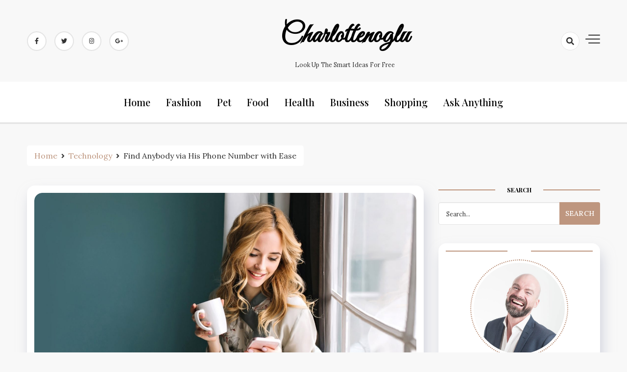

--- FILE ---
content_type: text/html; charset=UTF-8
request_url: https://charlottenoglu.com/technology/find-anybody-via-his-phone-number-with-ease.htm
body_size: 62675
content:
<!doctype html>
<html lang="en-US">

<head>
    <meta charset="UTF-8">
    <meta name="viewport" content="width=device-width, initial-scale=1">
    <link rel="profile" href="https://gmpg.org/xfn/11">

    <meta name='robots' content='index, follow, max-image-preview:large, max-snippet:-1, max-video-preview:-1' />

	<!-- This site is optimized with the Yoast SEO plugin v26.8 - https://yoast.com/product/yoast-seo-wordpress/ -->
	<title>Find Anybody via His Phone Number with Ease - Charlottenoglu</title>
	<link rel="canonical" href="https://charlottenoglu.com/technology/find-anybody-via-his-phone-number-with-ease.htm" />
	<meta property="og:locale" content="en_US" />
	<meta property="og:type" content="article" />
	<meta property="og:title" content="Find Anybody via His Phone Number with Ease - Charlottenoglu" />
	<meta property="og:description" content="Your security and safety are very important and this is why you should not do anything that can jeopardize them. It is a lot easier these days to defraud people via the internet.  You should put in place the right protection strategies to protect you from this possibility. One of the best ways to protect [&hellip;]" />
	<meta property="og:url" content="https://charlottenoglu.com/technology/find-anybody-via-his-phone-number-with-ease.htm" />
	<meta property="og:site_name" content="Charlottenoglu" />
	<meta property="article:published_time" content="2022-01-05T06:21:34+00:00" />
	<meta property="og:image" content="https://charlottenoglu.com/wp-content/uploads/2022/01/48.jpg" />
	<meta property="og:image:width" content="2260" />
	<meta property="og:image:height" content="1160" />
	<meta property="og:image:type" content="image/jpeg" />
	<meta name="author" content="Saif Fuentes" />
	<meta name="twitter:card" content="summary_large_image" />
	<meta name="twitter:label1" content="Written by" />
	<meta name="twitter:data1" content="Saif Fuentes" />
	<meta name="twitter:label2" content="Est. reading time" />
	<meta name="twitter:data2" content="1 minute" />
	<script type="application/ld+json" class="yoast-schema-graph">{"@context":"https://schema.org","@graph":[{"@type":"Article","@id":"https://charlottenoglu.com/technology/find-anybody-via-his-phone-number-with-ease.htm#article","isPartOf":{"@id":"https://charlottenoglu.com/technology/find-anybody-via-his-phone-number-with-ease.htm"},"author":{"name":"Saif Fuentes","@id":"https://charlottenoglu.com/#/schema/person/bedf7fd3aac3f1038cde4c9e71bf409a"},"headline":"Find Anybody via His Phone Number with Ease","datePublished":"2022-01-05T06:21:34+00:00","mainEntityOfPage":{"@id":"https://charlottenoglu.com/technology/find-anybody-via-his-phone-number-with-ease.htm"},"wordCount":270,"image":{"@id":"https://charlottenoglu.com/technology/find-anybody-via-his-phone-number-with-ease.htm#primaryimage"},"thumbnailUrl":"https://charlottenoglu.com/wp-content/uploads/2022/01/48.jpg","articleSection":["Technology"],"inLanguage":"en-US"},{"@type":"WebPage","@id":"https://charlottenoglu.com/technology/find-anybody-via-his-phone-number-with-ease.htm","url":"https://charlottenoglu.com/technology/find-anybody-via-his-phone-number-with-ease.htm","name":"Find Anybody via His Phone Number with Ease - Charlottenoglu","isPartOf":{"@id":"https://charlottenoglu.com/#website"},"primaryImageOfPage":{"@id":"https://charlottenoglu.com/technology/find-anybody-via-his-phone-number-with-ease.htm#primaryimage"},"image":{"@id":"https://charlottenoglu.com/technology/find-anybody-via-his-phone-number-with-ease.htm#primaryimage"},"thumbnailUrl":"https://charlottenoglu.com/wp-content/uploads/2022/01/48.jpg","datePublished":"2022-01-05T06:21:34+00:00","author":{"@id":"https://charlottenoglu.com/#/schema/person/bedf7fd3aac3f1038cde4c9e71bf409a"},"breadcrumb":{"@id":"https://charlottenoglu.com/technology/find-anybody-via-his-phone-number-with-ease.htm#breadcrumb"},"inLanguage":"en-US","potentialAction":[{"@type":"ReadAction","target":["https://charlottenoglu.com/technology/find-anybody-via-his-phone-number-with-ease.htm"]}]},{"@type":"ImageObject","inLanguage":"en-US","@id":"https://charlottenoglu.com/technology/find-anybody-via-his-phone-number-with-ease.htm#primaryimage","url":"https://charlottenoglu.com/wp-content/uploads/2022/01/48.jpg","contentUrl":"https://charlottenoglu.com/wp-content/uploads/2022/01/48.jpg","width":2260,"height":1160,"caption":"free reverse phone lookup"},{"@type":"BreadcrumbList","@id":"https://charlottenoglu.com/technology/find-anybody-via-his-phone-number-with-ease.htm#breadcrumb","itemListElement":[{"@type":"ListItem","position":1,"name":"Home","item":"https://charlottenoglu.com/"},{"@type":"ListItem","position":2,"name":"Find Anybody via His Phone Number with Ease"}]},{"@type":"WebSite","@id":"https://charlottenoglu.com/#website","url":"https://charlottenoglu.com/","name":"Charlottenoglu","description":"Look up the smart ideas for Free","potentialAction":[{"@type":"SearchAction","target":{"@type":"EntryPoint","urlTemplate":"https://charlottenoglu.com/?s={search_term_string}"},"query-input":{"@type":"PropertyValueSpecification","valueRequired":true,"valueName":"search_term_string"}}],"inLanguage":"en-US"},{"@type":"Person","@id":"https://charlottenoglu.com/#/schema/person/bedf7fd3aac3f1038cde4c9e71bf409a","name":"Saif Fuentes","image":{"@type":"ImageObject","inLanguage":"en-US","@id":"https://charlottenoglu.com/#/schema/person/image/","url":"https://secure.gravatar.com/avatar/c85b11c742ed769d218956826ca3ca7c1134c64da2709530f2e697f8aadeda6a?s=96&d=mm&r=g","contentUrl":"https://secure.gravatar.com/avatar/c85b11c742ed769d218956826ca3ca7c1134c64da2709530f2e697f8aadeda6a?s=96&d=mm&r=g","caption":"Saif Fuentes"},"sameAs":["https://charlottenoglu.com"],"url":"https://charlottenoglu.com/author/admin"}]}</script>
	<!-- / Yoast SEO plugin. -->


<link rel='dns-prefetch' href='//fonts.googleapis.com' />
<link rel="alternate" type="application/rss+xml" title="Charlottenoglu &raquo; Feed" href="https://charlottenoglu.com/feed" />
<link rel="alternate" type="application/rss+xml" title="Charlottenoglu &raquo; Comments Feed" href="https://charlottenoglu.com/comments/feed" />
<link rel="alternate" title="oEmbed (JSON)" type="application/json+oembed" href="https://charlottenoglu.com/wp-json/oembed/1.0/embed?url=https%3A%2F%2Fcharlottenoglu.com%2Ftechnology%2Ffind-anybody-via-his-phone-number-with-ease.htm" />
<link rel="alternate" title="oEmbed (XML)" type="text/xml+oembed" href="https://charlottenoglu.com/wp-json/oembed/1.0/embed?url=https%3A%2F%2Fcharlottenoglu.com%2Ftechnology%2Ffind-anybody-via-his-phone-number-with-ease.htm&#038;format=xml" />
<style id='wp-img-auto-sizes-contain-inline-css'>
img:is([sizes=auto i],[sizes^="auto," i]){contain-intrinsic-size:3000px 1500px}
/*# sourceURL=wp-img-auto-sizes-contain-inline-css */
</style>
<style id='wp-emoji-styles-inline-css'>

	img.wp-smiley, img.emoji {
		display: inline !important;
		border: none !important;
		box-shadow: none !important;
		height: 1em !important;
		width: 1em !important;
		margin: 0 0.07em !important;
		vertical-align: -0.1em !important;
		background: none !important;
		padding: 0 !important;
	}
/*# sourceURL=wp-emoji-styles-inline-css */
</style>
<style id='wp-block-library-inline-css'>
:root{--wp-block-synced-color:#7a00df;--wp-block-synced-color--rgb:122,0,223;--wp-bound-block-color:var(--wp-block-synced-color);--wp-editor-canvas-background:#ddd;--wp-admin-theme-color:#007cba;--wp-admin-theme-color--rgb:0,124,186;--wp-admin-theme-color-darker-10:#006ba1;--wp-admin-theme-color-darker-10--rgb:0,107,160.5;--wp-admin-theme-color-darker-20:#005a87;--wp-admin-theme-color-darker-20--rgb:0,90,135;--wp-admin-border-width-focus:2px}@media (min-resolution:192dpi){:root{--wp-admin-border-width-focus:1.5px}}.wp-element-button{cursor:pointer}:root .has-very-light-gray-background-color{background-color:#eee}:root .has-very-dark-gray-background-color{background-color:#313131}:root .has-very-light-gray-color{color:#eee}:root .has-very-dark-gray-color{color:#313131}:root .has-vivid-green-cyan-to-vivid-cyan-blue-gradient-background{background:linear-gradient(135deg,#00d084,#0693e3)}:root .has-purple-crush-gradient-background{background:linear-gradient(135deg,#34e2e4,#4721fb 50%,#ab1dfe)}:root .has-hazy-dawn-gradient-background{background:linear-gradient(135deg,#faaca8,#dad0ec)}:root .has-subdued-olive-gradient-background{background:linear-gradient(135deg,#fafae1,#67a671)}:root .has-atomic-cream-gradient-background{background:linear-gradient(135deg,#fdd79a,#004a59)}:root .has-nightshade-gradient-background{background:linear-gradient(135deg,#330968,#31cdcf)}:root .has-midnight-gradient-background{background:linear-gradient(135deg,#020381,#2874fc)}:root{--wp--preset--font-size--normal:16px;--wp--preset--font-size--huge:42px}.has-regular-font-size{font-size:1em}.has-larger-font-size{font-size:2.625em}.has-normal-font-size{font-size:var(--wp--preset--font-size--normal)}.has-huge-font-size{font-size:var(--wp--preset--font-size--huge)}.has-text-align-center{text-align:center}.has-text-align-left{text-align:left}.has-text-align-right{text-align:right}.has-fit-text{white-space:nowrap!important}#end-resizable-editor-section{display:none}.aligncenter{clear:both}.items-justified-left{justify-content:flex-start}.items-justified-center{justify-content:center}.items-justified-right{justify-content:flex-end}.items-justified-space-between{justify-content:space-between}.screen-reader-text{border:0;clip-path:inset(50%);height:1px;margin:-1px;overflow:hidden;padding:0;position:absolute;width:1px;word-wrap:normal!important}.screen-reader-text:focus{background-color:#ddd;clip-path:none;color:#444;display:block;font-size:1em;height:auto;left:5px;line-height:normal;padding:15px 23px 14px;text-decoration:none;top:5px;width:auto;z-index:100000}html :where(.has-border-color){border-style:solid}html :where([style*=border-top-color]){border-top-style:solid}html :where([style*=border-right-color]){border-right-style:solid}html :where([style*=border-bottom-color]){border-bottom-style:solid}html :where([style*=border-left-color]){border-left-style:solid}html :where([style*=border-width]){border-style:solid}html :where([style*=border-top-width]){border-top-style:solid}html :where([style*=border-right-width]){border-right-style:solid}html :where([style*=border-bottom-width]){border-bottom-style:solid}html :where([style*=border-left-width]){border-left-style:solid}html :where(img[class*=wp-image-]){height:auto;max-width:100%}:where(figure){margin:0 0 1em}html :where(.is-position-sticky){--wp-admin--admin-bar--position-offset:var(--wp-admin--admin-bar--height,0px)}@media screen and (max-width:600px){html :where(.is-position-sticky){--wp-admin--admin-bar--position-offset:0px}}

/*# sourceURL=wp-block-library-inline-css */
</style><style id='global-styles-inline-css'>
:root{--wp--preset--aspect-ratio--square: 1;--wp--preset--aspect-ratio--4-3: 4/3;--wp--preset--aspect-ratio--3-4: 3/4;--wp--preset--aspect-ratio--3-2: 3/2;--wp--preset--aspect-ratio--2-3: 2/3;--wp--preset--aspect-ratio--16-9: 16/9;--wp--preset--aspect-ratio--9-16: 9/16;--wp--preset--color--black: #000000;--wp--preset--color--cyan-bluish-gray: #abb8c3;--wp--preset--color--white: #ffffff;--wp--preset--color--pale-pink: #f78da7;--wp--preset--color--vivid-red: #cf2e2e;--wp--preset--color--luminous-vivid-orange: #ff6900;--wp--preset--color--luminous-vivid-amber: #fcb900;--wp--preset--color--light-green-cyan: #7bdcb5;--wp--preset--color--vivid-green-cyan: #00d084;--wp--preset--color--pale-cyan-blue: #8ed1fc;--wp--preset--color--vivid-cyan-blue: #0693e3;--wp--preset--color--vivid-purple: #9b51e0;--wp--preset--gradient--vivid-cyan-blue-to-vivid-purple: linear-gradient(135deg,rgb(6,147,227) 0%,rgb(155,81,224) 100%);--wp--preset--gradient--light-green-cyan-to-vivid-green-cyan: linear-gradient(135deg,rgb(122,220,180) 0%,rgb(0,208,130) 100%);--wp--preset--gradient--luminous-vivid-amber-to-luminous-vivid-orange: linear-gradient(135deg,rgb(252,185,0) 0%,rgb(255,105,0) 100%);--wp--preset--gradient--luminous-vivid-orange-to-vivid-red: linear-gradient(135deg,rgb(255,105,0) 0%,rgb(207,46,46) 100%);--wp--preset--gradient--very-light-gray-to-cyan-bluish-gray: linear-gradient(135deg,rgb(238,238,238) 0%,rgb(169,184,195) 100%);--wp--preset--gradient--cool-to-warm-spectrum: linear-gradient(135deg,rgb(74,234,220) 0%,rgb(151,120,209) 20%,rgb(207,42,186) 40%,rgb(238,44,130) 60%,rgb(251,105,98) 80%,rgb(254,248,76) 100%);--wp--preset--gradient--blush-light-purple: linear-gradient(135deg,rgb(255,206,236) 0%,rgb(152,150,240) 100%);--wp--preset--gradient--blush-bordeaux: linear-gradient(135deg,rgb(254,205,165) 0%,rgb(254,45,45) 50%,rgb(107,0,62) 100%);--wp--preset--gradient--luminous-dusk: linear-gradient(135deg,rgb(255,203,112) 0%,rgb(199,81,192) 50%,rgb(65,88,208) 100%);--wp--preset--gradient--pale-ocean: linear-gradient(135deg,rgb(255,245,203) 0%,rgb(182,227,212) 50%,rgb(51,167,181) 100%);--wp--preset--gradient--electric-grass: linear-gradient(135deg,rgb(202,248,128) 0%,rgb(113,206,126) 100%);--wp--preset--gradient--midnight: linear-gradient(135deg,rgb(2,3,129) 0%,rgb(40,116,252) 100%);--wp--preset--font-size--small: 13px;--wp--preset--font-size--medium: 20px;--wp--preset--font-size--large: 36px;--wp--preset--font-size--x-large: 42px;--wp--preset--spacing--20: 0.44rem;--wp--preset--spacing--30: 0.67rem;--wp--preset--spacing--40: 1rem;--wp--preset--spacing--50: 1.5rem;--wp--preset--spacing--60: 2.25rem;--wp--preset--spacing--70: 3.38rem;--wp--preset--spacing--80: 5.06rem;--wp--preset--shadow--natural: 6px 6px 9px rgba(0, 0, 0, 0.2);--wp--preset--shadow--deep: 12px 12px 50px rgba(0, 0, 0, 0.4);--wp--preset--shadow--sharp: 6px 6px 0px rgba(0, 0, 0, 0.2);--wp--preset--shadow--outlined: 6px 6px 0px -3px rgb(255, 255, 255), 6px 6px rgb(0, 0, 0);--wp--preset--shadow--crisp: 6px 6px 0px rgb(0, 0, 0);}:where(.is-layout-flex){gap: 0.5em;}:where(.is-layout-grid){gap: 0.5em;}body .is-layout-flex{display: flex;}.is-layout-flex{flex-wrap: wrap;align-items: center;}.is-layout-flex > :is(*, div){margin: 0;}body .is-layout-grid{display: grid;}.is-layout-grid > :is(*, div){margin: 0;}:where(.wp-block-columns.is-layout-flex){gap: 2em;}:where(.wp-block-columns.is-layout-grid){gap: 2em;}:where(.wp-block-post-template.is-layout-flex){gap: 1.25em;}:where(.wp-block-post-template.is-layout-grid){gap: 1.25em;}.has-black-color{color: var(--wp--preset--color--black) !important;}.has-cyan-bluish-gray-color{color: var(--wp--preset--color--cyan-bluish-gray) !important;}.has-white-color{color: var(--wp--preset--color--white) !important;}.has-pale-pink-color{color: var(--wp--preset--color--pale-pink) !important;}.has-vivid-red-color{color: var(--wp--preset--color--vivid-red) !important;}.has-luminous-vivid-orange-color{color: var(--wp--preset--color--luminous-vivid-orange) !important;}.has-luminous-vivid-amber-color{color: var(--wp--preset--color--luminous-vivid-amber) !important;}.has-light-green-cyan-color{color: var(--wp--preset--color--light-green-cyan) !important;}.has-vivid-green-cyan-color{color: var(--wp--preset--color--vivid-green-cyan) !important;}.has-pale-cyan-blue-color{color: var(--wp--preset--color--pale-cyan-blue) !important;}.has-vivid-cyan-blue-color{color: var(--wp--preset--color--vivid-cyan-blue) !important;}.has-vivid-purple-color{color: var(--wp--preset--color--vivid-purple) !important;}.has-black-background-color{background-color: var(--wp--preset--color--black) !important;}.has-cyan-bluish-gray-background-color{background-color: var(--wp--preset--color--cyan-bluish-gray) !important;}.has-white-background-color{background-color: var(--wp--preset--color--white) !important;}.has-pale-pink-background-color{background-color: var(--wp--preset--color--pale-pink) !important;}.has-vivid-red-background-color{background-color: var(--wp--preset--color--vivid-red) !important;}.has-luminous-vivid-orange-background-color{background-color: var(--wp--preset--color--luminous-vivid-orange) !important;}.has-luminous-vivid-amber-background-color{background-color: var(--wp--preset--color--luminous-vivid-amber) !important;}.has-light-green-cyan-background-color{background-color: var(--wp--preset--color--light-green-cyan) !important;}.has-vivid-green-cyan-background-color{background-color: var(--wp--preset--color--vivid-green-cyan) !important;}.has-pale-cyan-blue-background-color{background-color: var(--wp--preset--color--pale-cyan-blue) !important;}.has-vivid-cyan-blue-background-color{background-color: var(--wp--preset--color--vivid-cyan-blue) !important;}.has-vivid-purple-background-color{background-color: var(--wp--preset--color--vivid-purple) !important;}.has-black-border-color{border-color: var(--wp--preset--color--black) !important;}.has-cyan-bluish-gray-border-color{border-color: var(--wp--preset--color--cyan-bluish-gray) !important;}.has-white-border-color{border-color: var(--wp--preset--color--white) !important;}.has-pale-pink-border-color{border-color: var(--wp--preset--color--pale-pink) !important;}.has-vivid-red-border-color{border-color: var(--wp--preset--color--vivid-red) !important;}.has-luminous-vivid-orange-border-color{border-color: var(--wp--preset--color--luminous-vivid-orange) !important;}.has-luminous-vivid-amber-border-color{border-color: var(--wp--preset--color--luminous-vivid-amber) !important;}.has-light-green-cyan-border-color{border-color: var(--wp--preset--color--light-green-cyan) !important;}.has-vivid-green-cyan-border-color{border-color: var(--wp--preset--color--vivid-green-cyan) !important;}.has-pale-cyan-blue-border-color{border-color: var(--wp--preset--color--pale-cyan-blue) !important;}.has-vivid-cyan-blue-border-color{border-color: var(--wp--preset--color--vivid-cyan-blue) !important;}.has-vivid-purple-border-color{border-color: var(--wp--preset--color--vivid-purple) !important;}.has-vivid-cyan-blue-to-vivid-purple-gradient-background{background: var(--wp--preset--gradient--vivid-cyan-blue-to-vivid-purple) !important;}.has-light-green-cyan-to-vivid-green-cyan-gradient-background{background: var(--wp--preset--gradient--light-green-cyan-to-vivid-green-cyan) !important;}.has-luminous-vivid-amber-to-luminous-vivid-orange-gradient-background{background: var(--wp--preset--gradient--luminous-vivid-amber-to-luminous-vivid-orange) !important;}.has-luminous-vivid-orange-to-vivid-red-gradient-background{background: var(--wp--preset--gradient--luminous-vivid-orange-to-vivid-red) !important;}.has-very-light-gray-to-cyan-bluish-gray-gradient-background{background: var(--wp--preset--gradient--very-light-gray-to-cyan-bluish-gray) !important;}.has-cool-to-warm-spectrum-gradient-background{background: var(--wp--preset--gradient--cool-to-warm-spectrum) !important;}.has-blush-light-purple-gradient-background{background: var(--wp--preset--gradient--blush-light-purple) !important;}.has-blush-bordeaux-gradient-background{background: var(--wp--preset--gradient--blush-bordeaux) !important;}.has-luminous-dusk-gradient-background{background: var(--wp--preset--gradient--luminous-dusk) !important;}.has-pale-ocean-gradient-background{background: var(--wp--preset--gradient--pale-ocean) !important;}.has-electric-grass-gradient-background{background: var(--wp--preset--gradient--electric-grass) !important;}.has-midnight-gradient-background{background: var(--wp--preset--gradient--midnight) !important;}.has-small-font-size{font-size: var(--wp--preset--font-size--small) !important;}.has-medium-font-size{font-size: var(--wp--preset--font-size--medium) !important;}.has-large-font-size{font-size: var(--wp--preset--font-size--large) !important;}.has-x-large-font-size{font-size: var(--wp--preset--font-size--x-large) !important;}
/*# sourceURL=global-styles-inline-css */
</style>

<style id='classic-theme-styles-inline-css'>
/*! This file is auto-generated */
.wp-block-button__link{color:#fff;background-color:#32373c;border-radius:9999px;box-shadow:none;text-decoration:none;padding:calc(.667em + 2px) calc(1.333em + 2px);font-size:1.125em}.wp-block-file__button{background:#32373c;color:#fff;text-decoration:none}
/*# sourceURL=/wp-includes/css/classic-themes.min.css */
</style>
<link rel='stylesheet' id='contact-form-7-css' href='https://charlottenoglu.com/wp-content/plugins/contact-form-7/includes/css/styles.css?ver=6.1.4' media='all' />
<link rel='stylesheet' id='dashy-body-css' href='//fonts.googleapis.com/css2?family=Lora:ital,wght@0,400;0,500;0,600;0,700;1,400;1,500;1,600;1,700&#038;display=swap' media='all' />
<link rel='stylesheet' id='dashy-heading-font-css' href='//fonts.googleapis.com/css2?family=Playfair+Display:ital,wght@0,400;0,500;0,600;0,700;0,800;0,900;1,400;1,500;1,600;1,700;1,800;1,900&#038;display=swap' media='all' />
<link rel='stylesheet' id='dashy-great-font-css' href='//fonts.googleapis.com/css2?family=Great+Vibes&#038;display=swap' media='all' />
<link rel='stylesheet' id='dashy-allmin-css' href='https://charlottenoglu.com/wp-content/themes/dashy/assets/css/all.min.css?ver=6.9' media='all' />
<link rel='stylesheet' id='dashy-style-css' href='https://charlottenoglu.com/wp-content/themes/dashy/style.css?ver=1.0.0' media='all' />
<script src="https://charlottenoglu.com/wp-includes/js/jquery/jquery.min.js?ver=3.7.1" id="jquery-core-js"></script>
<script src="https://charlottenoglu.com/wp-includes/js/jquery/jquery-migrate.min.js?ver=3.4.1" id="jquery-migrate-js"></script>
<link rel="https://api.w.org/" href="https://charlottenoglu.com/wp-json/" /><link rel="alternate" title="JSON" type="application/json" href="https://charlottenoglu.com/wp-json/wp/v2/posts/238" /><link rel="EditURI" type="application/rsd+xml" title="RSD" href="https://charlottenoglu.com/xmlrpc.php?rsd" />
<meta name="generator" content="WordPress 6.9" />
<link rel='shortlink' href='https://charlottenoglu.com/?p=238' />
</head>

<body data-rsssl=1 class="wp-singular post-template-default single single-post postid-238 single-format-standard wp-theme-dashy default-mode">
        <div id="page" class="site">
        <a class="skip-link screen-reader-text" href="#primary">Skip to content</a>
        

        <!-- header start -->
        <header class="site-header  "
            style="background-image:url(); background-size: cover; background-position: center; background-repeat: no-repeat;">
            <div class="top-header">
                <div class="container">
                    <div class="top-header-in">
                        <ul class="social-list">
                            

<li>
    <a target="_blank" rel="noopener noreferrer" href="https://www.facebook.com/"
        class="social-icon">
        <i class="fab fa-facebook-f"></i>

    </a>
</li>
<li>
    <a target="_blank" rel="noopener noreferrer" href="https://www.twitter.com/"
        class="social-icon">
        <i class="fab fa-twitter"></i>

    </a>
</li>

<li>
    <a target="_blank" rel="noopener noreferrer" href="https://www.instagram.com/"
        class="social-icon">
        <i class="fab fa-instagram"></i>

    </a>
</li>

<li>
    <a target="_blank" rel="noopener noreferrer" href="https://www.google.com/"
        class="social-icon">
        <i class="fab fa-google-plus-g"></i>

    </a>
</li>


                        </ul>

                        <div class="site-branding">
                                                        <p class="site-title"><a href="https://charlottenoglu.com/"
                                    rel="home">Charlottenoglu</a></p>
                                                        <p class="site-description">
                                Look up the smart ideas for Free                            </p>
                                                    </div><!-- .site-branding -->
                        <div class="top-header-right">

                            <div class="search-toggle">


                                <a href="#">
                                    <i class="fas fa-search"></i>
                                </a>

                                
    
<div class="searchform" role="search">
        <form role="search" method="get" action=https://charlottenoglu.com/  >
        <label>
            <span class="screen-reader-text"> Search for: </span>
            <input type="search" class="search-field" placeholder= "Search..." value="" name="s">
        </label>
        <input type="submit" class="search-submit" value="Search">
    </form>	
</div>


                            </div>
                            <div class="canvas-button">
                                <a href="#" class="canvas-open">
                                    <span></span>
                                </a>

                            </div>


                        </div>
                    </div>
                </div>
                <div class="canvas-menu">
                    <div class="canvas-overlay"></div>
                    <div class="canvas-sidebar">
                    <a href="#" class="close-sidebar">
                            <i class="fas fa fa-times"></i>
                        </a>
                        <div class=" widget about-widget">
                            <div class="sidebar-title is-center">
                                <h3 class="widget-title">About Me</h3>
                            </div>

                                                        <figure>
                                <img src="https://charlottenoglu.com/wp-content/uploads/2021/02/person_4.jpg"
                                    alt=Profile>
                            </figure>
                            
                            <div class="about-body text-center">
                                <h5 class="author-name">
                                    Saif Fuentes                                </h5>
                                <p class="author-description">
                                    Saif Fuentes lived in Europe, who was naturally born in America. At the age of 30, Saif runs a small restaurant business. He learned European cuisines with the combination of American-style recipes, which were served in his restaurant. Currently, many tourists are dining in with his best-served menu.                                </p>
                                <div class="social-icons">
                                    <ul>
                                                                                <li><a
                                                href="https://www.facebook.com/"><i
                                                    class="fab fa-facebook-f"></i></a></li>
                                                                                
                                        <li><a
                                                href="https://www.instagram.com/"><i
                                                    class="fab fa-instagram"></i></a></li>
                                        
                                        
                                        <li><a
                                                href="https://www.twitter.com/"><i
                                                    class="fab fa-twitter"></i></a></li>
                                        
                                        
                                        <li><a
                                                href="https://www.linkedin.com/"><i
                                                    class="fab fa-linkedin"></i></a></li>
                                        
                                        
                                        <li><a
                                                href="https://www.youtube.com/"><i
                                                    class="fab fa-youtube"></i></a></li>
                                        
                                    </ul>
                                </div>
                            </div>



                        </div>
                        
                    </div>
                </div>
            </div>
            <div class="bottom-header">
                <div class="container">
                    <div class="bottom-header-in">
                        <a href="#" class="toggle-button open-button">
                            <span></span>
                            <span></span>
                            <span></span>
                            <span></span>
                        </a>
                        <div class="main-navigation-wrap">
                            <nav class="main-navigation">
                                <div class="mobile-menu-toggle"></div>
                                <div class="menu-social-container"><ul id="primary-menu" class="menu"><li id="menu-item-36" class="menu-item menu-item-type-custom menu-item-object-custom menu-item-home menu-item-36"><a href="https://charlottenoglu.com/">Home</a></li>
<li id="menu-item-30" class="menu-item menu-item-type-taxonomy menu-item-object-category menu-item-30"><a href="https://charlottenoglu.com/category/fashion">Fashion</a></li>
<li id="menu-item-31" class="menu-item menu-item-type-taxonomy menu-item-object-category menu-item-31"><a href="https://charlottenoglu.com/category/pet">Pet</a></li>
<li id="menu-item-32" class="menu-item menu-item-type-taxonomy menu-item-object-category menu-item-32"><a href="https://charlottenoglu.com/category/food">Food</a></li>
<li id="menu-item-1201" class="menu-item menu-item-type-taxonomy menu-item-object-category menu-item-1201"><a href="https://charlottenoglu.com/category/health">health</a></li>
<li id="menu-item-1202" class="menu-item menu-item-type-taxonomy menu-item-object-category menu-item-1202"><a href="https://charlottenoglu.com/category/business">Business</a></li>
<li id="menu-item-1203" class="menu-item menu-item-type-taxonomy menu-item-object-category menu-item-1203"><a href="https://charlottenoglu.com/category/shopping">Shopping</a></li>
<li id="menu-item-37" class="menu-item menu-item-type-post_type menu-item-object-page menu-item-37"><a href="https://charlottenoglu.com/ask-anything">Ask anything</a></li>
</ul></div>                            </nav>
                        </div>
                    </div>
                </div>

            </div>


        </header><div class="custom-breadcrumb">
    <div class="container">
   
        <nav role="navigation" aria-label="Breadcrumbs" class="breadcrumb-trail breadcrumbs" itemprop="breadcrumb"><ul class="trail-items" itemscope itemtype="http://schema.org/BreadcrumbList"><meta name="numberOfItems" content="3" /><meta name="itemListOrder" content="Ascending" /><li itemprop="itemListElement" itemscope itemtype="http://schema.org/ListItem" class="trail-item trail-begin"><a href="https://charlottenoglu.com" rel="home"><span itemprop="name">Home</span></a><meta itemprop="position" content="1" /></li><li itemprop="itemListElement" itemscope itemtype="http://schema.org/ListItem" class="trail-item"><a href="https://charlottenoglu.com/category/technology"><span itemprop="name">Technology</span></a><meta itemprop="position" content="2" /></li><li itemprop="itemListElement" itemscope itemtype="http://schema.org/ListItem" class="trail-item trail-end"><span itemprop="name">Find Anybody via His Phone Number with Ease</span><meta itemprop="position" content="3" /></li></ul></nav>


    </div>

</div>
<div id="content" class="site-content">
<div class="container">
    <div class="row">
    <div id="primary" class="content-area rpl-lg-8 primary">
    <main id="main" class="site-main">

        

        <div class="main-post">
    <article id="post-238" class="post-238 post type-post status-publish format-standard has-post-thumbnail hentry category-technology">
                <figure class="entry-thumb">
            <a href="https://charlottenoglu.com/technology/find-anybody-via-his-phone-number-with-ease.htm">
                <img width="2260" height="1160" src="https://charlottenoglu.com/wp-content/uploads/2022/01/48.jpg" class="attachment-post-thumbnail size-post-thumbnail wp-post-image" alt="free reverse phone lookup" decoding="async" fetchpriority="high" srcset="https://charlottenoglu.com/wp-content/uploads/2022/01/48.jpg 2260w, https://charlottenoglu.com/wp-content/uploads/2022/01/48-300x154.jpg 300w, https://charlottenoglu.com/wp-content/uploads/2022/01/48-1024x526.jpg 1024w, https://charlottenoglu.com/wp-content/uploads/2022/01/48-768x394.jpg 768w, https://charlottenoglu.com/wp-content/uploads/2022/01/48-1536x788.jpg 1536w, https://charlottenoglu.com/wp-content/uploads/2022/01/48-2048x1051.jpg 2048w" sizes="(max-width: 2260px) 100vw, 2260px" />
            </a>
        </figure>
               
        <div class="main-entry-content">
            <span class="cat-links is-start">
                                        <a href="https://charlottenoglu.com/category/technology">
                            Technology                        </a>

                                    </span>
            <div class="entry-header">
                <h1 class="entry-title">Find Anybody via His Phone Number with Ease</h1>            </div>

            <div class="entry-meta">
                <!-- Date -->

                                            <span class="author vcard">
                            <div class="author-avatar">
                                <img alt='' src='https://secure.gravatar.com/avatar/c85b11c742ed769d218956826ca3ca7c1134c64da2709530f2e697f8aadeda6a?s=32&#038;d=mm&#038;r=g' srcset='https://secure.gravatar.com/avatar/c85b11c742ed769d218956826ca3ca7c1134c64da2709530f2e697f8aadeda6a?s=64&#038;d=mm&#038;r=g 2x' class='avatar avatar-32 photo' height='32' width='32' decoding='async'/>                            </div>
                        </span>
                        
                                        <div class="entry-meta-content">
                    <span class="byline"> <a class="url fn n" href="https://charlottenoglu.com/author/admin">Saif Fuentes</a></span>
                    <div class="date-read">
                        <span class="posted-on"><a href="https://charlottenoglu.com/technology/find-anybody-via-his-phone-number-with-ease.htm" rel="bookmark"><time class="entry-date published updated" datetime="2022-01-05T06:21:34+00:00">January 5, 2022</time></a></span>
                        <!-- comments -->

                        <span class="comments-link">
                                                        <a href="https://charlottenoglu.com/technology/find-anybody-via-his-phone-number-with-ease.htm#respond">No Comments</a>

                        </span>
                    </div>
                </div>

            </div>
            <div class="entry-content">
                <p style="text-align: justify;">Your security and safety are very important and this is why you should not do anything that can jeopardize them. It is a lot easier these days to defraud people via the internet.  You should put in place the right protection strategies to protect you from this possibility. One of the best ways to protect yourself from online fraud is to make sure that you know the real identity of any individual that wants to do business with you. If the person calls you up, for example, you can use Reverse lookup phone to detect the identity of the individual.</p>
<p style="text-align: justify;"><strong>Easily detect anyone </strong></p>
<p style="text-align: justify;">The reverse phone number lookup can help you to easily detect the real identity of anyone. If you need to contact a business organization or service provider and you want to be sure of the identity of the representatives, one of the best things to do is to use <a href="https://www.pocket-lint.com/apps/news/157997-best-reverse-phone-lookup-services-to-find-out-unknown-callers-name"><strong>Reverse lookup phone</strong></a> service to detect who the individual you want to deal with really is. This way, you will not end up having dealings with someone you know next to nothing about. The beauty of it is that all the details about that person can be revealed to you instantly.</p>
<p><img decoding="async" class="aligncenter  wp-image-239" src="https://charlottenoglu.com/wp-content/uploads/2022/01/46.jpeg" alt="free reverse phone lookup" width="667" height="500" srcset="https://charlottenoglu.com/wp-content/uploads/2022/01/46.jpeg 1733w, https://charlottenoglu.com/wp-content/uploads/2022/01/46-300x225.jpeg 300w, https://charlottenoglu.com/wp-content/uploads/2022/01/46-1024x768.jpeg 1024w, https://charlottenoglu.com/wp-content/uploads/2022/01/46-768x576.jpeg 768w, https://charlottenoglu.com/wp-content/uploads/2022/01/46-1536x1152.jpeg 1536w" sizes="(max-width: 667px) 100vw, 667px" /></p>
<p style="text-align: justify;"><strong>Get reliable information </strong></p>
<p style="text-align: justify;">Do you need up to date information about any individual and you want to get it via the phone number of the person? Then you should consider visiting Pocket-lint and you will never regret it. The outlet can provide you with helpful information that can ease the process of detecting any individual via his phone number.</p>
            </div>
            <div class="entry-footer is-start">
                <b>Share :</b>
                
<ul class="post-share">
    <li><a target="_blank" href="https://www.facebook.com/sharer/sharer.php?u=https://charlottenoglu.com/technology/find-anybody-via-his-phone-number-with-ease.htm"><i class="fab fa-facebook-f"></i></a></li>
    <li><a target="_blank" href="http://twitter.com/share?text=Find%20Anybody%20via%20His%20Phone%20Number%20with%20Ease&#038;url=https://charlottenoglu.com/technology/find-anybody-via-his-phone-number-with-ease.htm"><i class="fab fa-twitter"></i></a></li>
    <li><a target="_blank" href="http://pinterest.com/pin/create/button/?url=https://charlottenoglu.com/technology/find-anybody-via-his-phone-number-with-ease.htm&#038;media=https://charlottenoglu.com/wp-content/uploads/2022/01/48.jpg&#038;description=Find%20Anybody%20via%20His%20Phone%20Number%20with%20Ease"><i class="fab fa-pinterest"></i></a></li>
    <li> <a target="_blank" href="http://www.linkedin.com/shareArticle?mini=true&#038;title=Find%20Anybody%20via%20His%20Phone%20Number%20with%20Ease&#038;url=https://charlottenoglu.com/technology/find-anybody-via-his-phone-number-with-ease.htm"><i class="fab fa-linkedin"></i></a></li>
</ul>

            </div>
        </div>
            
    </article>
</div>        
	<nav class="navigation post-navigation" aria-label="Posts">
		<h2 class="screen-reader-text">Post navigation</h2>
		<div class="nav-links"><div class="nav-previous"><a href="https://charlottenoglu.com/health/detect-diseases-faster-with-imaging-for-easier-treatment.htm" rel="prev"><span class="nav-subtitle">Previous:</span> <span class="nav-title">Detect Diseases Faster With Imaging for Easier Treatment</span></a></div><div class="nav-next"><a href="https://charlottenoglu.com/health/why-getting-an-occupational-therapist-is-a-good-idea.htm" rel="next"><span class="nav-subtitle">Next:</span> <span class="nav-title">Why getting an occupational therapist is a good idea?</span></a></div></div>
	</nav>	<aside class="related-posts">
		<h2 class="section-heading">Related Post</h2>
		<div class="row">
					<div class="rpl-xl-4 rpl lg-6">
                    <article class="related-post hentry post">
						                        <figure class="entry-thumb">
	                        	<img width="2400" height="1600" src="https://charlottenoglu.com/wp-content/uploads/2022/06/27.jpg" class="img-responsive wp-post-image" alt="best carpet cleaning" decoding="async" loading="lazy" srcset="https://charlottenoglu.com/wp-content/uploads/2022/06/27.jpg 2400w, https://charlottenoglu.com/wp-content/uploads/2022/06/27-300x200.jpg 300w, https://charlottenoglu.com/wp-content/uploads/2022/06/27-1024x683.jpg 1024w, https://charlottenoglu.com/wp-content/uploads/2022/06/27-768x512.jpg 768w, https://charlottenoglu.com/wp-content/uploads/2022/06/27-1536x1024.jpg 1536w, https://charlottenoglu.com/wp-content/uploads/2022/06/27-2048x1365.jpg 2048w" sizes="auto, (max-width: 2400px) 100vw, 2400px" />                        </figure>
                        						
					 <div class="post-wrapper">
					 <div class="main-entry-content">
                    
                        <header class="entry-header">
                            <h4><a href="https://charlottenoglu.com/bussines/what-kind-of-solution-to-clean-upholstery-with-carpet-cleaning-machine.htm">What Kind of Solution to Clean Upholstery With Carpet Cleaning Machine</a></h4>
                        </header> 

						</div>
						</div>  
                        
                    </article>
                </div>
					<div class="rpl-xl-4 rpl lg-6">
                    <article class="related-post hentry post">
						                        <figure class="entry-thumb">
	                        	<img width="600" height="472" src="https://charlottenoglu.com/wp-content/uploads/2026/01/dark-chocolate-stack-gourmet-indulgence-600nw-2288887723.webp" class="img-responsive wp-post-image" alt="" decoding="async" loading="lazy" srcset="https://charlottenoglu.com/wp-content/uploads/2026/01/dark-chocolate-stack-gourmet-indulgence-600nw-2288887723.webp 600w, https://charlottenoglu.com/wp-content/uploads/2026/01/dark-chocolate-stack-gourmet-indulgence-600nw-2288887723-300x236.webp 300w" sizes="auto, (max-width: 600px) 100vw, 600px" />                        </figure>
                        						
					 <div class="post-wrapper">
					 <div class="main-entry-content">
                    
                        <header class="entry-header">
                            <h4><a href="https://charlottenoglu.com/shopping/thc-edibles-effects-timeline-duration-and-what-to-expect.htm">THC Edibles Effects: Timeline, Duration, and What to Expect</a></h4>
                        </header> 

						</div>
						</div>  
                        
                    </article>
                </div>
					<div class="rpl-xl-4 rpl lg-6">
                    <article class="related-post hentry post">
						                        <figure class="entry-thumb">
	                        	<img width="1500" height="999" src="https://charlottenoglu.com/wp-content/uploads/2022/11/51.jpg" class="img-responsive wp-post-image" alt="Ductless HVAC systems" decoding="async" loading="lazy" srcset="https://charlottenoglu.com/wp-content/uploads/2022/11/51.jpg 1500w, https://charlottenoglu.com/wp-content/uploads/2022/11/51-300x200.jpg 300w, https://charlottenoglu.com/wp-content/uploads/2022/11/51-1024x682.jpg 1024w, https://charlottenoglu.com/wp-content/uploads/2022/11/51-768x511.jpg 768w" sizes="auto, (max-width: 1500px) 100vw, 1500px" />                        </figure>
                        						
					 <div class="post-wrapper">
					 <div class="main-entry-content">
                    
                        <header class="entry-header">
                            <h4><a href="https://charlottenoglu.com/law/how-a-criminal-defense-lawyer-can-help-you-win-your-case.htm">How a Criminal Defense Lawyer Can Help You Win Your Case?</a></h4>
                        </header> 

						</div>
						</div>  
                        
                    </article>
                </div>
				</div>
		</aside>
	 

        </main>
            </div>
    <div class="rpl-lg-4 secondary" id="sidebar-secondary">
        

    <aside id="secondary" class="sidebar">
        <section id="search-2" class="widget sidebar-widget widget_search"><div class="sidebar-title"><h3 class="widget-title">Search</h3></div>
    
<div class="searchform" role="search">
        <form role="search" method="get" action=https://charlottenoglu.com/  >
        <label>
            <span class="screen-reader-text"> Search for: </span>
            <input type="search" class="search-field" placeholder= "Search..." value="" name="s">
        </label>
        <input type="submit" class="search-submit" value="Search">
    </form>	
</div>
</section><div class=" widget about-widget">
    <div class="sidebar-title"><h3 class="widget-title"></h3></div>

    <figure>
        <img src="https://charlottenoglu.com/wp-content/uploads/2021/02/person_4.jpg" alt=about me>
    </figure>

    <div class="about-body text-center">
        <h5 class="author-name">Saif Fuentes</h5>
        <p class="author-description">Saif Fuentes lived in Europe, who was naturally born in America. At the age of 30, Saif runs a small restaurant business. He learned European cuisines with the combination of American-style recipes, which were served in his restaurant. Currently, many tourists are dining in with his best-served menu.</p>
        <div class="social-icons">
            <ul>

                                <li>
                    <a class="img-circle" href="https://www.facebook.com/"
                        data-title=Facebook target="_blank"><i
                            class="fab fa-facebook"></i></a>
                </li>
                            </ul>
        </div>
    </div><!-- .about-me -->
</div><!-- .widget -->

<section id="text-2" class="widget sidebar-widget widget_text">			<div class="textwidget"><p><img loading="lazy" decoding="async" class="aligncenter wp-image-45 size-full" src="https://charlottenoglu.com/wp-content/uploads/2021/02/auto.jpeg" alt="" width="300" height="600" srcset="https://charlottenoglu.com/wp-content/uploads/2021/02/auto.jpeg 300w, https://charlottenoglu.com/wp-content/uploads/2021/02/auto-150x300.jpeg 150w" sizes="auto, (max-width: 300px) 100vw, 300px" /></p>
</div>
		</section><section id="dashy-recent-post-2" class="widget sidebar-widget widget_popular_post">          <div class="">
            <div class="sidebar-title"><h3 class="widget-title">Recent Posts</h3></div>             <ul>
			
						
				<li>
										
												<figure class="figure">
							<img width="150" height="150" src="https://charlottenoglu.com/wp-content/uploads/2026/01/27-150x150.webp" class="side-item-thumb wp-post-image" alt="Healthcare networks strengthening safety using compliant security IoT services solutions" decoding="async" loading="lazy" />            </figure>
												<div class="post-content">
                            <h5><a href="https://charlottenoglu.com/business/healthcare-networks-strengthening-safety-using-compliant-security-iot-services-solutions.htm" rel="bookmark">Healthcare networks strengthening safety using compliant security IoT services solutions</a></h5>
                            <div class="post-meta">
														   <span class="w-post-date">January 21, 2026</span>
                                                        </div>
						</div>
				
				</li>
			
						
				<li>
										
												<figure class="figure">
							<img width="150" height="150" src="https://charlottenoglu.com/wp-content/uploads/2026/01/dark-chocolate-stack-gourmet-indulgence-600nw-2288887723-150x150.webp" class="side-item-thumb wp-post-image" alt="" decoding="async" loading="lazy" />            </figure>
												<div class="post-content">
                            <h5><a href="https://charlottenoglu.com/shopping/thc-edibles-effects-timeline-duration-and-what-to-expect.htm" rel="bookmark">THC Edibles Effects: Timeline, Duration, and What to Expect</a></h5>
                            <div class="post-meta">
														   <span class="w-post-date">January 9, 2026</span>
                                                        </div>
						</div>
				
				</li>
			
						
				<li>
										
												<figure class="figure">
							<img width="150" height="150" src="https://charlottenoglu.com/wp-content/uploads/2025/12/cannabis-edibles-kids-150x150.jpg" class="side-item-thumb wp-post-image" alt="weed chocolate bar wrappers" decoding="async" loading="lazy" />            </figure>
												<div class="post-content">
                            <h5><a href="https://charlottenoglu.com/shopping/what-you-should-know-before-trying-delta-8-chocolate.htm" rel="bookmark">What You Should Know Before Trying Delta 8 Chocolate</a></h5>
                            <div class="post-meta">
														   <span class="w-post-date">December 21, 2025</span>
                                                        </div>
						</div>
				
				</li>
			
									
			</ul>
    </div>
            
          </section>    </aside>    </div>


</div>







</div>
    </div>




<footer class="site-footer is-bg">
    <div class="footer-in">
        <div class="container">
            <div class='row'>
                                                <div class="rpl-xl-4 rpl-md-6 rpl-sm-12 footer-widget-item">

                    <section id="archives-2" class="widget sidebar-widget widget_archive"><div class="sidebar-title"><h3 class="widget-title">Archives</h3></div>
			<ul>
					<li><a href='https://charlottenoglu.com/2026/01'>January 2026</a></li>
	<li><a href='https://charlottenoglu.com/2025/12'>December 2025</a></li>
	<li><a href='https://charlottenoglu.com/2025/11'>November 2025</a></li>
	<li><a href='https://charlottenoglu.com/2025/10'>October 2025</a></li>
	<li><a href='https://charlottenoglu.com/2025/09'>September 2025</a></li>
	<li><a href='https://charlottenoglu.com/2025/08'>August 2025</a></li>
	<li><a href='https://charlottenoglu.com/2025/06'>June 2025</a></li>
	<li><a href='https://charlottenoglu.com/2025/01'>January 2025</a></li>
	<li><a href='https://charlottenoglu.com/2024/12'>December 2024</a></li>
	<li><a href='https://charlottenoglu.com/2024/11'>November 2024</a></li>
	<li><a href='https://charlottenoglu.com/2024/10'>October 2024</a></li>
	<li><a href='https://charlottenoglu.com/2024/09'>September 2024</a></li>
	<li><a href='https://charlottenoglu.com/2024/08'>August 2024</a></li>
	<li><a href='https://charlottenoglu.com/2024/07'>July 2024</a></li>
	<li><a href='https://charlottenoglu.com/2024/06'>June 2024</a></li>
	<li><a href='https://charlottenoglu.com/2024/05'>May 2024</a></li>
	<li><a href='https://charlottenoglu.com/2024/04'>April 2024</a></li>
	<li><a href='https://charlottenoglu.com/2024/03'>March 2024</a></li>
	<li><a href='https://charlottenoglu.com/2024/02'>February 2024</a></li>
	<li><a href='https://charlottenoglu.com/2024/01'>January 2024</a></li>
	<li><a href='https://charlottenoglu.com/2023/12'>December 2023</a></li>
	<li><a href='https://charlottenoglu.com/2023/11'>November 2023</a></li>
	<li><a href='https://charlottenoglu.com/2023/10'>October 2023</a></li>
	<li><a href='https://charlottenoglu.com/2023/09'>September 2023</a></li>
	<li><a href='https://charlottenoglu.com/2023/08'>August 2023</a></li>
	<li><a href='https://charlottenoglu.com/2023/07'>July 2023</a></li>
	<li><a href='https://charlottenoglu.com/2023/06'>June 2023</a></li>
	<li><a href='https://charlottenoglu.com/2023/05'>May 2023</a></li>
	<li><a href='https://charlottenoglu.com/2023/04'>April 2023</a></li>
	<li><a href='https://charlottenoglu.com/2023/03'>March 2023</a></li>
	<li><a href='https://charlottenoglu.com/2023/02'>February 2023</a></li>
	<li><a href='https://charlottenoglu.com/2023/01'>January 2023</a></li>
	<li><a href='https://charlottenoglu.com/2022/12'>December 2022</a></li>
	<li><a href='https://charlottenoglu.com/2022/11'>November 2022</a></li>
	<li><a href='https://charlottenoglu.com/2022/10'>October 2022</a></li>
	<li><a href='https://charlottenoglu.com/2022/09'>September 2022</a></li>
	<li><a href='https://charlottenoglu.com/2022/08'>August 2022</a></li>
	<li><a href='https://charlottenoglu.com/2022/07'>July 2022</a></li>
	<li><a href='https://charlottenoglu.com/2022/06'>June 2022</a></li>
	<li><a href='https://charlottenoglu.com/2022/05'>May 2022</a></li>
	<li><a href='https://charlottenoglu.com/2022/04'>April 2022</a></li>
	<li><a href='https://charlottenoglu.com/2022/03'>March 2022</a></li>
	<li><a href='https://charlottenoglu.com/2022/02'>February 2022</a></li>
	<li><a href='https://charlottenoglu.com/2022/01'>January 2022</a></li>
	<li><a href='https://charlottenoglu.com/2021/12'>December 2021</a></li>
	<li><a href='https://charlottenoglu.com/2021/11'>November 2021</a></li>
	<li><a href='https://charlottenoglu.com/2021/10'>October 2021</a></li>
	<li><a href='https://charlottenoglu.com/2021/09'>September 2021</a></li>
	<li><a href='https://charlottenoglu.com/2021/08'>August 2021</a></li>
	<li><a href='https://charlottenoglu.com/2021/07'>July 2021</a></li>
	<li><a href='https://charlottenoglu.com/2021/06'>June 2021</a></li>
	<li><a href='https://charlottenoglu.com/2021/05'>May 2021</a></li>
	<li><a href='https://charlottenoglu.com/2021/04'>April 2021</a></li>
	<li><a href='https://charlottenoglu.com/2021/03'>March 2021</a></li>
	<li><a href='https://charlottenoglu.com/2021/02'>February 2021</a></li>
	<li><a href='https://charlottenoglu.com/2021/01'>January 2021</a></li>
	<li><a href='https://charlottenoglu.com/2020/12'>December 2020</a></li>
			</ul>

			</section>

                </div>
                                                <div class="rpl-xl-4 rpl-md-6 rpl-sm-12 footer-widget-item">

                    <section id="categories-2" class="widget sidebar-widget widget_categories"><div class="sidebar-title"><h3 class="widget-title">Categories</h3></div>
			<ul>
					<li class="cat-item cat-item-33"><a href="https://charlottenoglu.com/category/auto">Auto</a>
</li>
	<li class="cat-item cat-item-28"><a href="https://charlottenoglu.com/category/business">Business</a>
</li>
	<li class="cat-item cat-item-10"><a href="https://charlottenoglu.com/category/bussines">bussines</a>
</li>
	<li class="cat-item cat-item-20"><a href="https://charlottenoglu.com/category/cbd">CBD</a>
</li>
	<li class="cat-item cat-item-18"><a href="https://charlottenoglu.com/category/delta-8-gummies">delta 8 gummies</a>
</li>
	<li class="cat-item cat-item-35"><a href="https://charlottenoglu.com/category/dental">Dental</a>
</li>
	<li class="cat-item cat-item-15"><a href="https://charlottenoglu.com/category/digital-marketing">digital marketing</a>
</li>
	<li class="cat-item cat-item-34"><a href="https://charlottenoglu.com/category/education">Education</a>
</li>
	<li class="cat-item cat-item-16"><a href="https://charlottenoglu.com/category/enterainment">enterainment</a>
</li>
	<li class="cat-item cat-item-2"><a href="https://charlottenoglu.com/category/fashion">Fashion</a>
</li>
	<li class="cat-item cat-item-26"><a href="https://charlottenoglu.com/category/finance">Finance</a>
</li>
	<li class="cat-item cat-item-4"><a href="https://charlottenoglu.com/category/food">Food</a>
</li>
	<li class="cat-item cat-item-22"><a href="https://charlottenoglu.com/category/games">games</a>
</li>
	<li class="cat-item cat-item-13"><a href="https://charlottenoglu.com/category/general">general</a>
</li>
	<li class="cat-item cat-item-11"><a href="https://charlottenoglu.com/category/health">health</a>
</li>
	<li class="cat-item cat-item-6"><a href="https://charlottenoglu.com/category/home">Home</a>
</li>
	<li class="cat-item cat-item-30"><a href="https://charlottenoglu.com/category/law">Law</a>
</li>
	<li class="cat-item cat-item-3"><a href="https://charlottenoglu.com/category/pet">Pet</a>
</li>
	<li class="cat-item cat-item-14"><a href="https://charlottenoglu.com/category/real-estate">real estate</a>
</li>
	<li class="cat-item cat-item-29"><a href="https://charlottenoglu.com/category/seo">SEO</a>
</li>
	<li class="cat-item cat-item-9"><a href="https://charlottenoglu.com/category/shopping">Shopping</a>
</li>
	<li class="cat-item cat-item-12"><a href="https://charlottenoglu.com/category/social-media">Social Media</a>
</li>
	<li class="cat-item cat-item-19"><a href="https://charlottenoglu.com/category/sports">sports</a>
</li>
	<li class="cat-item cat-item-21"><a href="https://charlottenoglu.com/category/technology">Technology</a>
</li>
	<li class="cat-item cat-item-36"><a href="https://charlottenoglu.com/category/travel">Travel</a>
</li>
	<li class="cat-item cat-item-1"><a href="https://charlottenoglu.com/category/uncategorized">Uncategorized</a>
</li>
			</ul>

			</section>

                </div>
                                                <div class="rpl-xl-4 rpl-md-6 rpl-sm-12 footer-widget-item">

                    <section id="meta-2" class="widget sidebar-widget widget_meta"><div class="sidebar-title"><h3 class="widget-title">Meta</h3></div>
		<ul>
						<li><a rel="nofollow" href="https://charlottenoglu.com/wp-login.php">Log in</a></li>
			<li><a href="https://charlottenoglu.com/feed">Entries feed</a></li>
			<li><a href="https://charlottenoglu.com/comments/feed">Comments feed</a></li>

			<li><a href="https://wordpress.org/">WordPress.org</a></li>
		</ul>

		</section>

                </div>
                
            </div>

        </div>

    </div>
    <div class="site-info">
        <div class="container">
            <div class="siteinfo-text">

                <p>Copyright © 2025  All Rights Reserved.</p>


                

            </div>
        </div>
    </div>

</footer>


<script type="speculationrules">
{"prefetch":[{"source":"document","where":{"and":[{"href_matches":"/*"},{"not":{"href_matches":["/wp-*.php","/wp-admin/*","/wp-content/uploads/*","/wp-content/*","/wp-content/plugins/*","/wp-content/themes/dashy/*","/*\\?(.+)"]}},{"not":{"selector_matches":"a[rel~=\"nofollow\"]"}},{"not":{"selector_matches":".no-prefetch, .no-prefetch a"}}]},"eagerness":"conservative"}]}
</script>
<script src="https://charlottenoglu.com/wp-includes/js/dist/hooks.min.js?ver=dd5603f07f9220ed27f1" id="wp-hooks-js"></script>
<script src="https://charlottenoglu.com/wp-includes/js/dist/i18n.min.js?ver=c26c3dc7bed366793375" id="wp-i18n-js"></script>
<script id="wp-i18n-js-after">
wp.i18n.setLocaleData( { 'text direction\u0004ltr': [ 'ltr' ] } );
//# sourceURL=wp-i18n-js-after
</script>
<script src="https://charlottenoglu.com/wp-content/plugins/contact-form-7/includes/swv/js/index.js?ver=6.1.4" id="swv-js"></script>
<script id="contact-form-7-js-before">
var wpcf7 = {
    "api": {
        "root": "https:\/\/charlottenoglu.com\/wp-json\/",
        "namespace": "contact-form-7\/v1"
    }
};
//# sourceURL=contact-form-7-js-before
</script>
<script src="https://charlottenoglu.com/wp-content/plugins/contact-form-7/includes/js/index.js?ver=6.1.4" id="contact-form-7-js"></script>
<script src="https://charlottenoglu.com/wp-content/themes/dashy/assets/js/all.min.js?ver=1.0.0" id="dashy-allmin-js"></script>
<script src="https://charlottenoglu.com/wp-content/themes/dashy/assets/js/navigation.js?ver=1.0.0" id="dashy-navigation-js"></script>
<script src="https://charlottenoglu.com/wp-content/themes/dashy/assets/js/script.js?ver=1.0.0" id="dashy-script-js"></script>
<script id="wp-emoji-settings" type="application/json">
{"baseUrl":"https://s.w.org/images/core/emoji/17.0.2/72x72/","ext":".png","svgUrl":"https://s.w.org/images/core/emoji/17.0.2/svg/","svgExt":".svg","source":{"concatemoji":"https://charlottenoglu.com/wp-includes/js/wp-emoji-release.min.js?ver=6.9"}}
</script>
<script type="module">
/*! This file is auto-generated */
const a=JSON.parse(document.getElementById("wp-emoji-settings").textContent),o=(window._wpemojiSettings=a,"wpEmojiSettingsSupports"),s=["flag","emoji"];function i(e){try{var t={supportTests:e,timestamp:(new Date).valueOf()};sessionStorage.setItem(o,JSON.stringify(t))}catch(e){}}function c(e,t,n){e.clearRect(0,0,e.canvas.width,e.canvas.height),e.fillText(t,0,0);t=new Uint32Array(e.getImageData(0,0,e.canvas.width,e.canvas.height).data);e.clearRect(0,0,e.canvas.width,e.canvas.height),e.fillText(n,0,0);const a=new Uint32Array(e.getImageData(0,0,e.canvas.width,e.canvas.height).data);return t.every((e,t)=>e===a[t])}function p(e,t){e.clearRect(0,0,e.canvas.width,e.canvas.height),e.fillText(t,0,0);var n=e.getImageData(16,16,1,1);for(let e=0;e<n.data.length;e++)if(0!==n.data[e])return!1;return!0}function u(e,t,n,a){switch(t){case"flag":return n(e,"\ud83c\udff3\ufe0f\u200d\u26a7\ufe0f","\ud83c\udff3\ufe0f\u200b\u26a7\ufe0f")?!1:!n(e,"\ud83c\udde8\ud83c\uddf6","\ud83c\udde8\u200b\ud83c\uddf6")&&!n(e,"\ud83c\udff4\udb40\udc67\udb40\udc62\udb40\udc65\udb40\udc6e\udb40\udc67\udb40\udc7f","\ud83c\udff4\u200b\udb40\udc67\u200b\udb40\udc62\u200b\udb40\udc65\u200b\udb40\udc6e\u200b\udb40\udc67\u200b\udb40\udc7f");case"emoji":return!a(e,"\ud83e\u1fac8")}return!1}function f(e,t,n,a){let r;const o=(r="undefined"!=typeof WorkerGlobalScope&&self instanceof WorkerGlobalScope?new OffscreenCanvas(300,150):document.createElement("canvas")).getContext("2d",{willReadFrequently:!0}),s=(o.textBaseline="top",o.font="600 32px Arial",{});return e.forEach(e=>{s[e]=t(o,e,n,a)}),s}function r(e){var t=document.createElement("script");t.src=e,t.defer=!0,document.head.appendChild(t)}a.supports={everything:!0,everythingExceptFlag:!0},new Promise(t=>{let n=function(){try{var e=JSON.parse(sessionStorage.getItem(o));if("object"==typeof e&&"number"==typeof e.timestamp&&(new Date).valueOf()<e.timestamp+604800&&"object"==typeof e.supportTests)return e.supportTests}catch(e){}return null}();if(!n){if("undefined"!=typeof Worker&&"undefined"!=typeof OffscreenCanvas&&"undefined"!=typeof URL&&URL.createObjectURL&&"undefined"!=typeof Blob)try{var e="postMessage("+f.toString()+"("+[JSON.stringify(s),u.toString(),c.toString(),p.toString()].join(",")+"));",a=new Blob([e],{type:"text/javascript"});const r=new Worker(URL.createObjectURL(a),{name:"wpTestEmojiSupports"});return void(r.onmessage=e=>{i(n=e.data),r.terminate(),t(n)})}catch(e){}i(n=f(s,u,c,p))}t(n)}).then(e=>{for(const n in e)a.supports[n]=e[n],a.supports.everything=a.supports.everything&&a.supports[n],"flag"!==n&&(a.supports.everythingExceptFlag=a.supports.everythingExceptFlag&&a.supports[n]);var t;a.supports.everythingExceptFlag=a.supports.everythingExceptFlag&&!a.supports.flag,a.supports.everything||((t=a.source||{}).concatemoji?r(t.concatemoji):t.wpemoji&&t.twemoji&&(r(t.twemoji),r(t.wpemoji)))});
//# sourceURL=https://charlottenoglu.com/wp-includes/js/wp-emoji-loader.min.js
</script>

</div>

</body>

</html>